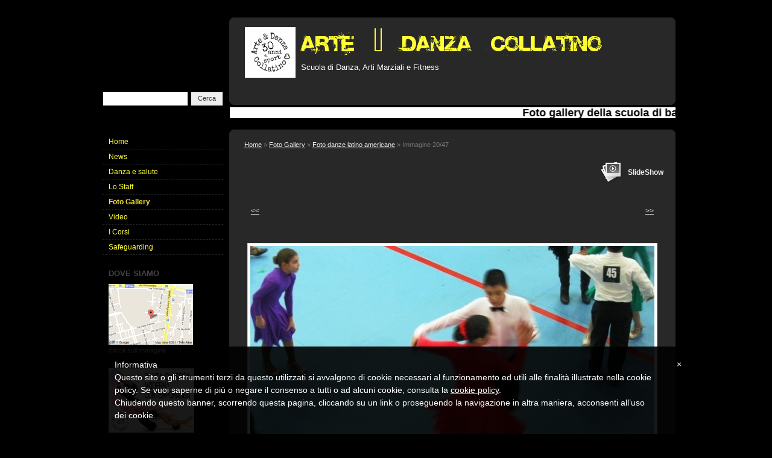

--- FILE ---
content_type: text/html
request_url: http://www.collatino2.com/1/foto_danze_latino_americane_2795705.html
body_size: 6033
content:
<!DOCTYPE html PUBLIC "-//W3C//DTD XHTML 1.0 Transitional//EN" "http://www.w3.org/TR/xhtml1/DTD/xhtml1-transitional.dtd">
<html xmlns="http://www.w3.org/1999/xhtml" lang="it">
<head >
  <title>Immagine 20/47 | Foto danze latino americane</title>

  <meta charset="UTF-8" />
  
  
  <meta name="generator" content="Sitonline - http://www.sitonline.it" />
  <meta name="ROBOTS" content="ALL" />
  
  <meta content="(c)2024 Arte  &amp;  Danza  Collatino  all rights reserved." name="copyright" />
      
  <link rel="icon" href="/favicon.ico" type="image/x-icon" />
<link rel="shortcut icon" href="/favicon.ico" type="image/x-icon" />

  <!--CSS START-->
  <link rel="stylesheet" href="/common/css/photogallery.css" media="all" />
<style type="text/css">	
	a:active, a:focus {		
		outline-color: invert;
		outline-style: none;
		outline-width: 0pt;	
	}	
	.kill {	
		display: none !important;	
	}	
	.small-red-box {	
		width: 49.9%;
		float: left;		
	}
	.red_box_frame {	
		margin-bottom: 20px;		
	}	
	.red_box .text {	
		padding-top: 5px;
		padding-bottom: 7px;		
	}	
	.red_box img, wide_image {	
		margin-top: 7px !important		
	}
	#headergraphic{
		z-index:0;
	}
</style>
<script type="text/javascript" src="/common/js/swfobject.js"></script> <style type='text/css'>#facebook_box {
								display: none;
							}
				.highslide-footer {display: none;}
				.highslide-header {display: none;}
		</style><style type='text/css'>
						.send_friend .highslide-html .highslide-html-content{
							height: 610px!important;
							margin: 0 auto;
							position:relative;
							width: 700px!important;
						}
						.send_friend .highslide-footer {
							display: none;
						}
						.send_friend .highslide-header {
							display: none;
						}
						.send_friend .highslide-body {
							height: 610px!important;
							margin: 0 auto;
							width: 700px!important;
						}
						.send_friend .highslide-body iframe{
							height: 600px!important;
						}
						.send_friend_closebutton {
							background: url("/common/js/highslide_last/graphics/close.png") repeat scroll 0 0 transparent;
							cursor: pointer;
							height: 30px;
							left: 15px;
							position: relative;
							top: -15px;
							width: 30px;
						}
						.send_friend .highslide-body iframe{
							width: 700px!important;
							height: 610px!important;
						}

						</style><script type="text/javascript" src="/common/js/mootools-core.js"></script><script type="text/javascript" src="/common/js/jquery.js"></script><script type="text/javascript">jQuery.noConflict();</script>
					<link rel="stylesheet" type="text/css" href="/common/js/highslide_last/highslide.css" />
					<!--[if lt IE 7]>
					<link rel="stylesheet" type="text/css" href="/common/js/highslide_last/highslide-ie6.css" />
					<![endif]-->
					<link rel="stylesheet" href="/common/css/online_slideshow.css" />
			
					<script type="text/javascript" src="/common/js/highslide_last/highslide-full.packed.js"></script>
					<script type="text/javascript" src="/common/js/online_slideshow.js"></script>
			<script type="text/javascript">
				hs.transitions = ['expand', 'crossfade'];
				hs.align = 'center';
				</script><script type="text/javascript">
						/*<![CDATA[*/
					 	hs.registerOverlay({
							html: '<div class="send_friend_closebutton" onclick="return hs.close(this);"></div>',
							position: 'top right',
							fade: 0, // fading the semi-transparent overlay looks bad in IE
							useOnHtml: true,
							offsetX: 5,
							offsetY: -4
						});
						hs.marginBottom = 5;
						hs.align = "center";
						hs.showCredits = false;
						hs.graphicsDir = '/common_solswv1/js/highslide_last/graphics/';
						hs.dimmingOpacity = 0.75;
						hs.wrapperClassName = 'borderless floating-caption';
						hs.dragHandler = null;
						hs.outlineType = 'rounded-white';
						hs.overflow = "hidden";
						/*]]>*/
					 </script>
<link href="/1/css/style.css" media="screen" rel="stylesheet" type="text/css">

					<link rel="stylesheet" type="text/css" href="/common/js/highslide_last/highslide.css" />
					<!--[if lt IE 7]>
					<link rel="stylesheet" type="text/css" href="/common/js/highslide_last/highslide-ie6.css" />
					<![endif]-->
					<link rel="stylesheet" href="/common/css/online_slideshow.css" />
			
					<script type="text/javascript" src="/common/js/highslide_last/highslide-full.packed.js"></script>
					<script type="text/javascript" src="/common/js/online_slideshow.js"></script>
			
<script type="text/javascript">
	// The gallery example on the front page
	var galleryOptions = {
		slideshowGroup: 'gallery',
		transitions: ['expand', 'crossfade'],
		autoplay: true
	}

	// Add the controlbar
	if (hs.addSlideshow)
		hs.addSlideshow({
			slideshowGroup: 'gallery',
			interval: 5000,
			repeat: true,
			useControls: true,

			overlayOptions: {
				opacity: 1,
				fade: 0,
				position: 'bottom center',
				hideOnMouseOut: true,
				offsetY: 44
			},
			thumbstrip: {
				position: 'bottom center',
				mode: 'horizontal',
				relativeTo: 'viewport',
				marginBottom: 0
			}
		});
</script>

  <!--CSS END-->

  <style type="text/css">
    #main_menu li.foto_gallery  a {font-weight: bold;}
    #sub_menu li.foto_gallery  a {font-weight: bold;}
  </style>

<link href="/common/css/style_print.css" media="print" rel="stylesheet" type="text/css" />
<link rel="stylesheet" href="/common/css/cookie_law.css" media="all" />
<script type="text/javascript">// <![CDATA[
	var _iub = _iub || [];
	_iub.csConfiguration = {
		siteId: 391735,
		cookiePolicyId: 962815,
		lang: 'it',
        banner: {
            applyStyles: false,
            slideDown: false
        }
	};
	(function (w, d) {
	var loader = function () { var s = d.createElement("script"), tag = d.getElementsByTagName("script")[0]; s.src = "//cdn.iubenda.com/cookie_solution/iubenda_cs.js"; tag.parentNode.insertBefore(s, tag); };
	if (w.addEventListener) { w.addEventListener("load", loader, false); } else if (w.attachEvent) { w.attachEvent("onload", loader); } else { w.onload = loader; }
	})(window, document);
// ]]></script>
		</head>
<body id="photogallery_page" class="foto_gallery no_header">

<!--CONTAINER START: it contains all the contents of the page-->
  <div id="container">
    <div class="container-deco01">
      <div class="container-deco02">
        <div class="container-deco03">
<!--HEADER START: it contains the header content of the page, header image, title, description, logo, search, language flags, mp3 player, etc...-->
                <div id="header_search">
                    <!--SEARCH START-->
                    <div id="search">
                        <form action="/search" method="post" name="search">
	<input type="hidden" name="id_lingua" value="1" />
	<input type="hidden" name="search" value="1" />
	<input type="hidden" name="op" value="1" />
	<input type="text" id="searchstyle" name="search_value" value="" />
	<input class="submitstyle" type="submit" value="Cerca" />
</form>
                    </div>
                    <!--SEARCH END-->
                </div>
                       
          <div id="header">
            <div class="header-deco01">
                <div class="header-deco02">
                <div class="header-deco03">

                  <div id="headergraphic">
                    
                    
                  </div>

                  <div id="headerobjects">

                <!--LOGO and TITLE START-->
                <div class="logo_title_container">
                  <div class="logo_title_container-deco01">

                    <!--LOGO START-->
                    <div id="logo" class="">
                      <!-- LOGO -->
<a href="/" 
			style="text-decoration: none;
			display: block;
			background: transparent url('/1/images/12084_0_6012017_416948.jpg') no-repeat !important;
			background: none;
			filter: progid:DXImageTransform.Microsoft.AlphaImageLoader(enabled=true, sizingMethod='image', src='/1/images/12084_0_6012017_416948.jpg');
			width: 84px;
			height: 84px;"
			 title="Arte  &amp;  Danza  Collatino"></a>
<!-- FINE LOGO -->              
                    </div>
                    <!--LOGO END-->

                    <!--TITLE-SLOGAN START-->
                    <div id="header-title">
                      <div style="margin: 2px 0 0 3px; width: 560px; float: left; height: 50px; position: relative;">
	<a style="display: block; position: absolute; height: 50px; width: 100%; z-index: 30;" target="_top" href="/" title="Arte  &amp;  Danza  Collatino"><span class="kill">Arte  &amp;  Danza  Collatino</span></a>
	<h1 style="padding:15px 0 0 5px; position: absolute; height: 50px; width: 100%; z-index: 20;" class=" kill">Arte  &amp;  Danza  Collatino</h1>
	<span style="display: block; position: absolute; height: 50px; width: 100%; z-index: 10; overflow: hidden; background: transparent url(/images/graphic_title_1.png) no-repeat !important;background: none;filter: progid:DXImageTransform.Microsoft.AlphaImageLoader(enabled=true, sizingMethod='image', src='/images/graphic_title_1.png');"></span>
</div>
<div style="clear: both;"></div>
                      <h2>Scuola di Danza, Arti Marziali e Fitness</h2>
                    </div>
                    <!--TITLE-SLOGAN END-->

                    <div class="clear"></div>
                  </div>
                </div>
                    

<!--LOGO and TITLE END-->
                                
                    <div class="clear"></div>                  
                                

          </div>
                  </div>
              </div>
            </div>
          </div>
<!--HEADER END -->

                      

<!--CONTENT BOX START: it contains the main content of the page -->

<div align="right"><FONT 
color="#000000" size="+1"><MARQUEE bgcolor="#FFFFFF" 
  direction="left" scrollamount="5" width="77%"><STRONG>Foto gallery della scuola di ballo Arte & Danza Collatino2<src="http://www.faccine.eu/smiles/1145716639-Saltellanti (32).gif"/></MARQUEE></FONT></DIV>
<div id="content_box">
    <div class="content_box-deco01">
      <div class="content_box-deco02">
        <div class="content_box-deco03">     

<!--CENTER START: it contains the main content of the page -->
          <div id="center">
            <div class="center-deco01">
                <div class="center-deco02">
                <div class="center-deco03">

                  <!--BOX_UNIVERSAL START-->
                  <script>
window['solPageSettings'] = {
	id : '7', // photogallery e iframe
	hs_href: '',
	hs_width: '',
	hs_height: '',
	hs_aligh: ''
}
</script>
<div id="photogallery">
	<div id="path"><a href="/">Home</a> &raquo; <a href="foto_gallery_2276302.html">Foto Gallery</a> &raquo; <a href="foto_danze_latino_americane_foto_gallery_97175.html">Foto danze latino americane</a> &raquo; Immagine 20/47</div>
	<div style="float: left;"><h1 class="pagename"></h1></div>
	<div style="clear: both;"></div>

	
				<div><a class="highslide kill" href="images/900900_0_2891788_416948.jpg" onclick="return hs.expand(this, galleryOptions)"><img alt="" src="images/190190_0_2891788_416948.jpg" /></a><a class="highslide kill" href="images/900900_0_2891758_416948.jpg" onclick="return hs.expand(this, galleryOptions)"><img alt="" src="images/190190_0_2891758_416948.jpg" /></a><a class="highslide kill" href="images/900900_0_2891625_416948.jpg" onclick="return hs.expand(this, galleryOptions)"><img alt="" src="images/190190_0_2891625_416948.jpg" /></a><a class="highslide kill" href="images/900900_0_2835463_416948.jpg" onclick="return hs.expand(this, galleryOptions)"><img alt="" src="images/190190_0_2835463_416948.jpg" /></a><a class="highslide kill" href="images/900900_0_2835464_416948.jpg" onclick="return hs.expand(this, galleryOptions)"><img alt="" src="images/190190_0_2835464_416948.jpg" /></a><a class="highslide kill" href="images/900900_0_2835465_416948.jpg" onclick="return hs.expand(this, galleryOptions)"><img alt="" src="images/190190_0_2835465_416948.jpg" /></a><a class="highslide kill" href="images/900900_0_2797344_416948.jpg" onclick="return hs.expand(this, galleryOptions)"><img alt="" src="images/190190_0_2797344_416948.jpg" /></a><a class="highslide kill" href="images/900900_0_2797310_416948.jpg" onclick="return hs.expand(this, galleryOptions)"><img alt="" src="images/190190_0_2797310_416948.jpg" /></a><a class="highslide kill" href="images/900900_0_2797311_416948.jpg" onclick="return hs.expand(this, galleryOptions)"><img alt="" src="images/190190_0_2797311_416948.jpg" /></a><a class="highslide kill" href="images/900900_0_2797321_416948.jpg" onclick="return hs.expand(this, galleryOptions)"><img alt="" src="images/190190_0_2797321_416948.jpg" /></a><a class="highslide kill" href="images/900900_0_2797323_416948.jpg" onclick="return hs.expand(this, galleryOptions)"><img alt="" src="images/190190_0_2797323_416948.jpg" /></a><a class="highslide kill" href="images/900900_0_2797324_416948.jpg" onclick="return hs.expand(this, galleryOptions)"><img alt="" src="images/190190_0_2797324_416948.jpg" /></a><a class="highslide kill" href="images/900900_0_2797325_416948.jpg" onclick="return hs.expand(this, galleryOptions)"><img alt="" src="images/190190_0_2797325_416948.jpg" /></a><a class="highslide kill" href="images/900900_0_2797326_416948.jpg" onclick="return hs.expand(this, galleryOptions)"><img alt="" src="images/190190_0_2797326_416948.jpg" /></a><a class="highslide kill" href="images/900900_0_2797327_416948.jpg" onclick="return hs.expand(this, galleryOptions)"><img alt="" src="images/190190_0_2797327_416948.jpg" /></a><a class="highslide kill" href="images/900900_0_2797328_416948.jpg" onclick="return hs.expand(this, galleryOptions)"><img alt="" src="images/190190_0_2797328_416948.jpg" /></a><a class="highslide kill" href="images/900900_0_2797329_416948.jpg" onclick="return hs.expand(this, galleryOptions)"><img alt="" src="images/190190_0_2797329_416948.jpg" /></a><a class="highslide kill" href="images/900900_0_2797330_416948.jpg" onclick="return hs.expand(this, galleryOptions)"><img alt="" src="images/190190_0_2797330_416948.jpg" /></a><a class="highslide kill" href="images/900900_0_2795704_416948.jpg" onclick="return hs.expand(this, galleryOptions)"><img alt="" src="images/190190_0_2795704_416948.jpg" /></a><a name="slideshow" style="float: right; margin: 3px 0 0 10px;" class="highslide button-slideshow" href="images/900900_0_2795705_416948.jpg" onclick="return hs.expand(this, galleryOptions)"><img alt="" src="images/190190_0_2795705_416948.jpg" /><i></i><span style="display: none;">SlideShow</span></a><a class="highslide kill" href="images/900900_0_2795706_416948.jpg" onclick="return hs.expand(this, galleryOptions)"><img alt="" src="images/190190_0_2795706_416948.jpg" /></a><a class="highslide kill" href="images/900900_0_2795707_416948.jpg" onclick="return hs.expand(this, galleryOptions)"><img alt="" src="images/190190_0_2795707_416948.jpg" /></a><a class="highslide kill" href="images/900900_0_2795708_416948.jpg" onclick="return hs.expand(this, galleryOptions)"><img alt="" src="images/190190_0_2795708_416948.jpg" /></a><a class="highslide kill" href="images/900900_0_2795709_416948.jpg" onclick="return hs.expand(this, galleryOptions)"><img alt="" src="images/190190_0_2795709_416948.jpg" /></a><a class="highslide kill" href="images/900900_0_2795710_416948.jpg" onclick="return hs.expand(this, galleryOptions)"><img alt="" src="images/190190_0_2795710_416948.jpg" /></a><a class="highslide kill" href="images/900900_0_2795711_416948.jpg" onclick="return hs.expand(this, galleryOptions)"><img alt="" src="images/190190_0_2795711_416948.jpg" /></a><a class="highslide kill" href="images/900900_0_2795713_416948.jpg" onclick="return hs.expand(this, galleryOptions)"><img alt="" src="images/190190_0_2795713_416948.jpg" /></a><a class="highslide kill" href="images/900900_0_2675130_416948.jpg" onclick="return hs.expand(this, galleryOptions)"><img alt="" src="images/190190_0_2675130_416948.jpg" /></a><a class="highslide kill" href="images/900900_0_2675132_416948.jpg" onclick="return hs.expand(this, galleryOptions)"><img alt="" src="images/190190_0_2675132_416948.jpg" /></a><a class="highslide kill" href="images/900900_0_2675135_416948.jpg" onclick="return hs.expand(this, galleryOptions)"><img alt="" src="images/190190_0_2675135_416948.jpg" /></a><a class="highslide kill" href="images/900900_0_2675136_416948.jpg" onclick="return hs.expand(this, galleryOptions)"><img alt="" src="images/190190_0_2675136_416948.jpg" /></a><a class="highslide kill" href="images/900900_0_2675138_416948.jpg" onclick="return hs.expand(this, galleryOptions)"><img alt="" src="images/190190_0_2675138_416948.jpg" /></a><a class="highslide kill" href="images/900900_0_2675139_416948.jpg" onclick="return hs.expand(this, galleryOptions)"><img alt="" src="images/190190_0_2675139_416948.jpg" /></a><a class="highslide kill" href="images/900900_0_2675140_416948.jpg" onclick="return hs.expand(this, galleryOptions)"><img alt="" src="images/190190_0_2675140_416948.jpg" /></a><a class="highslide kill" href="images/900900_0_2675142_416948.jpg" onclick="return hs.expand(this, galleryOptions)"><img alt="" src="images/190190_0_2675142_416948.jpg" /></a><a class="highslide kill" href="images/900900_0_2675143_416948.jpg" onclick="return hs.expand(this, galleryOptions)"><img alt="" src="images/190190_0_2675143_416948.jpg" /></a><a class="highslide kill" href="images/900900_0_2675144_416948.jpg" onclick="return hs.expand(this, galleryOptions)"><img alt="" src="images/190190_0_2675144_416948.jpg" /></a><a class="highslide kill" href="images/900900_0_2675145_416948.jpg" onclick="return hs.expand(this, galleryOptions)"><img alt="" src="images/190190_0_2675145_416948.jpg" /></a><a class="highslide kill" href="images/900900_0_2675146_416948.jpg" onclick="return hs.expand(this, galleryOptions)"><img alt="" src="images/190190_0_2675146_416948.jpg" /></a><a class="highslide kill" href="images/900900_0_2675147_416948.jpg" onclick="return hs.expand(this, galleryOptions)"><img alt="" src="images/190190_0_2675147_416948.jpg" /></a><a class="highslide kill" href="images/900900_0_2675148_416948.jpg" onclick="return hs.expand(this, galleryOptions)"><img alt="" src="images/190190_0_2675148_416948.jpg" /></a><a class="highslide kill" href="images/900900_0_2675149_416948.jpg" onclick="return hs.expand(this, galleryOptions)"><img alt="" src="images/190190_0_2675149_416948.jpg" /></a><a class="highslide kill" href="images/900900_0_2714958_416948.jpg" onclick="return hs.expand(this, galleryOptions)"><img alt="" src="images/190190_0_2714958_416948.jpg" /></a><a class="highslide kill" href="images/900900_0_2714956_416948.jpg" onclick="return hs.expand(this, galleryOptions)"><img alt="" src="images/190190_0_2714956_416948.jpg" /></a><a class="highslide kill" href="images/900900_0_2675151_416948.jpg" onclick="return hs.expand(this, galleryOptions)"><img alt="" src="images/190190_0_2675151_416948.jpg" /></a><a class="highslide kill" href="images/900900_0_2714966_416948.jpg" onclick="return hs.expand(this, galleryOptions)"><img alt="" src="images/190190_0_2714966_416948.jpg" /></a><a class="highslide kill" href="images/900900_0_2714957_416948.jpg" onclick="return hs.expand(this, galleryOptions)"><img alt="" src="images/190190_0_2714957_416948.jpg" /></a><div style="clear: both;"></div>
				</div>
			
	
	<div id="dinamic_red_box_container">
		<div  id="dinamic_red_box_container-deco01">
			
			<div class="red_box"><ul id="navigation" style="width: 670px; margin-left:auto!important; margin-right:auto!important; padding-left:0!important; padding-right:0!important;">
				<li class="left"><a href="foto_danze_latino_americane_2795704.html#slideshow" class="show_prev prev_page_int"><span class="nav_arrow">&lt;&lt;</span></a></li>
				<li class="right"><a href="foto_danze_latino_americane_2795706.html#slideshow" class="show_next next_page_int"><span class="nav_arrow">&gt;&gt;</span></a></li>
			</ul>
			<br style="clear: both;" /><div id="singol-img" style="text-align: center !important;"><span><b>20/47</b></span><img alt="" style="margin-left:auto!important; margin-right:auto!important;" src="images/670_0_2795705_416948.jpg" /></div><div class="text"></div><div id="nav_photogallery-bottom" style="width: 670px;"><a href="foto_danze_latino_americane_2795704.html#slideshow" style="float: left; padding:0;" class="show_prev"><span class="wide_image"></span><b class="wide_image"></b><img style="margin:0!important" alt="" src="images/c64_0_2795704_416948.jpg" /></a><a href="foto_danze_latino_americane_2795706.html#slideshow" style="float: right; padding:0; margin:0px;" class="show_next"><span class="wide_image"></span><b class="wide_image"></b><img alt="" style="margin:0!important" src="images/c64_0_2795706_416948.jpg" /></a><br style="clear: both;" /></div></div>
			
			
		</div>
	</div>
	<div style="clear: both;"></div>
	
</div>

                  <!--BOX_UNIVERSAL END-->
            
                  


</div>
</div>
            </div>
          </div>
<!--CENTER END -->

           <!--LEFT START: it contains the contents of the left sidebar -->
          <div id="left">
             <div class="left-deco01">
                <div class="left-deco02">
                  <div class="left-deco03">

                    <!--MP3_PLAYER START-->
                    
                    <!--MP3_PLAYER END-->

                    <!--MAIN_MENU START-->
                   <div id="main_menu">
                     <!-- Navigazione principale -->
<ul>
<li class="home"><a href="/" title="Arte  &amp;  Danza  Collatino">Home</a></li>

<li class="news"><a href="/1/news_2276748.html" title="News - Arte  &amp;  Danza  Collatino">News</a></li>

<li class="danza_e_salute"><a href="/1/danza_e_salute_2328047.html" title="Danza e salute - Arte  &amp;  Danza  Collatino">Danza e salute</a></li>

<li class="lo_staff"><a href="/1/lo_staff_2279019.html" title="Lo Staff - Arte  &amp;  Danza  Collatino">Lo Staff</a></li>

<li class="foto_gallery selected"><a href="/1/foto_gallery_2276302.html" title="Foto Gallery - Arte  &amp;  Danza  Collatino">Foto Gallery</a></li>

<li class="video"><a href="/1/video_2291206.html" title="Video - Arte  &amp;  Danza  Collatino">Video</a></li>

<li class="i_corsi"><a href="/1/i_corsi_2279367.html" title="I Corsi - Arte  &amp;  Danza  Collatino">I Corsi</a></li>

<li class="safeguarding"><a href="/1/safeguarding_4520213.html" title="Safeguarding - Arte  &amp;  Danza  Collatino">Safeguarding</a></li>

</ul>
<!-- Fine navigazione principale -->
                  </div>
                  <div id="sub_menu" >
                    <span id="sub_menu_father"></span>
                    <span id="sub_menu1"></span>
                    <span id="sub_menu2"></span>
                  </div>
                  <!--MAIN_MENU END-->
                                                                        

                  <div class="blue_box_external_bg">
                                               <div class="blue_box_external_bg-deco01">
                      <div class="blue_box_external_bg-deco02">
                        <div class="blue_box_external_bg-deco03">
                                                                                                
                        <script>
/*
window['solPageSettings'] = {
	id: '5', //blue_box_container
	hs_href:"",
	hs_width: '',
	hs_height: '',
	hs_aligh: ''
}
 */
</script>
<div class="blue_box_container">
	<div class="blue_box_container-deco01">
		<div class="blue_box_container-deco02">
			<div class="blue_box_container-deco03">
				
							<div class="blue_box_wrapper">
								
								



<div class="blue_box">
<h4><span>DOVE SIAMO</span></h4>

<a href="http://maps.google.it/maps/place?cid=1493486494133393297&amp;q=Via+Pietro+Romualdo+Pirotta+19,+Roma&amp;hl=it&amp;cd=1&amp;cad=src:pplink&amp;ei=WruxTqyKNIO3_Qav9rT0Aw" target="_blank" class="bluebox_img"><img src="/1/images/140_0_2724986_416948.png" style="border: 0; background: none !important;" alt="DOVE SIAMO - Arte  &amp;  Danza  Collatino"/></a>
<p>clicca sull&#039;immagine</p>

</div>




								
								



<div class="blue_box">


<img src="/1/images/140_0_5568286_416948.jpg" alt="Arte  &amp;  Danza  Collatino"/>
<p></p>

</div>




								
							</div>
							
				
			</div>
		</div>
	</div>
</div>

                        <script>
/*
window['solPageSettings'] = {
	id: '5', //blue_box_container
	hs_href:"",
	hs_width: '',
	hs_height: '',
	hs_aligh: ''
}
 */
</script>
<div class="blue_box_container">
	<div class="blue_box_container-deco01">
		<div class="blue_box_container-deco02">
			<div class="blue_box_container-deco03">
				
							<div class="blue_box_wrapper">
								
								



<div class="blue_box">


<a href="https://m.facebook.com/profile.php?id=196954236995142&amp;ref=bookmarks Inviato dal mio dispositivo Samsung" target="_blank" class="bluebox_img"><img src="/1/images/140_0_2642120_416948.jpg" style="border: 0; background: none !important;" alt="Arte  &amp;  Danza  Collatino"/></a>
<p></p>

</div>




								
								



<div class="blue_box">


<img src="/1/images/140_0_5568236_416948.jpg" style="border: 0; background: none !important;" alt="Arte  &amp;  Danza  Collatino"/>
<p></p>

</div>




								
								



<div class="blue_box">


<img src="/1/images/140_0_4941209_416948.jpg" alt="Arte  &amp;  Danza  Collatino"/>
<p></p>

</div>




								
								



<div class="blue_box">


<img src="/1/images/140_0_5610665_416948.jpg" style="border: 0; background: none !important;" alt="Arte  &amp;  Danza  Collatino"/>
<p></p>

</div>




								
								



<div class="blue_box">


</div>




								
							</div>
							
				
			</div>
		</div>
	</div>
</div>
<div id="social_container"><script type="text/javascript">document.write("<div id=\"facebook_box\" class=\"social-align\" style=\"margin:0px auto; padding:0 0 20px; width:184px;\"><iframe src=\"https://www.facebook.com/plugins/likebox.php?href=http%3A%2F%2Fwww.facebook.com%2FArteDanzaCollatino2%2F&amp;width=184&amp;connections=6&amp;stream=true&amp;header=true&amp;height=587\" scrolling=\"no\" frameborder=\"0\" style=\"border:none; overflow:hidden; width:184px; height:587px; background-color:#ffffff;\"></iframe></div>");</script></div>
                        </div>
                      </div>
                    </div>
                  </div>

                </div>
              </div>
            </div>
          </div>
<!--LEFT END -->


          <div class="clear"></div>
        </div>
      </div>
    </div>
  </div>

<!--CONTENT BOX END -->
<FONT color="#000000" size="+1"><div align="right"><MARQUEE bgcolor="#FFFFFF" 
direction="left" scrollamount="3" width="77%"><STRONG>Via Pietro Romualdo Pirotta 19 - 00171 Roma<src="http://www.faccine.eu/smiles/1145545264-Icone (148).gif"/> 06/2574510<src="http://www.faccine.eu/smiles/1145546550-Icone (13).gif"/> - 349/6351600  email: info@collatino2.com</STRONG></MARQUEE></FONT>

  

<!--FOOTER START: it contains the footer contents of the page, as credits, copyright, viral, etc... -->
          <div id="footer">
            <div class="footer-deco01">
                  <div class="footer-deco02">            
                <div class="footer-deco03">
                  <!--COPYRIGHT END-->
                  <span class="copyright">
                    &copy; Copyright&nbsp;2024 Arte  &amp;  Danza  Collatino. All rights reserved. | 
                  </span>
                  <!--COPYRIGHT START-->
                </div>
              </div>

            </div>
              </div>
<!--FOOTER END -->
          <div class="clear"></div>
        </div>
      </div>
    </div>
  </div>
<!--CONTAINER END -->

<!--EXTRA DIV START: 6 additional divs to help you improve the website's design -->
  <div id="Extra01"><div class="extra"><span></span></div></div>      
  <div id="Extra02"><div class="extra"><span></span></div></div>
  <div id="Extra03"><div class="extra"><span></span></div></div>
  <div id="Extra04"><div class="extra"><span></span></div></div>
  <div id="Extra05"><div class="extra"><span></span></div></div>
  <div id="Extra06"><div class="extra"><span></span></div></div>
<!--EXTRA DIV END -->



<script type="text/javascript" src="http://webplayer.yahooapis.com/player-beta.js"></script><!-- --><script src='//www.sitonline.it/common/js/cart.js?v=2'></script><script src='/dispatcher?op=3'></script></script></body>
</html>



--- FILE ---
content_type: text/css
request_url: http://www.collatino2.com/1/css/style.css
body_size: 3857
content:

/************************************
* Naturama_1024 03
*************************************/
/*DO NOT REMOVE this import call*/ @import url(/common/css/1024_1.css);
body {
margin:0;
padding:0;
color:#cccccc;
background:#000000;
font: 12px/1.5em verdana,arial,sans-serif;
}
a:active, a:focus {outline-color:invert; outline-style:none; outline-width:0;} /*no link dotted*/
a {color:#EEEEEE; text-decoration:underline;}
a:hover {color:#ffff33;}

/* TEXT FORMAT
====================================================*/
p, h1, h2, h3, h4, h5, form {margin:0; line-height:19px;}
ul, li {margin:0; padding:0;}
img {border:0;}
h1 {font-size:24px}
h2 {font-size:13px; font-weight:normal;}
h3 {font-size:17px; padding-bottom:10px; line-height:17px;}
h4 {font-size:12px; padding:0 0 4px 0;}
h5 {font-size:12px; font-weight:normal;}

/* GENERAL
====================================================*/
.kill {display:none;}
.clear {clear:both;}
#path {font-size:11px; padding:20px 25px 5px 25px; color: #777777;}
#path a {color:#eeeeee;}
#path a:hover {color: #ffff33; text-decoration: underline;}
h1.pagename,
h3.pagename {
padding:5px 5px 5px 25px;
font-size:16px;
color:#ffff33;
font-weight:bold;
text-transform: none;
line-height:17px;
}

/* LAYOUT STRUCTURE
====================================================*/
#container,
#header,
#center,
#left,
#footer {padding:0; margin:0;}
#container {
width:100%;
height:100%;
text-align:left;
}
#header {
margin:0;
padding:0;
position:relative;
width:960px;
}
#center {
float:right;
width:740px;
background:transparent url("/tmpl_images/topheader3.gif") no-repeat 0 top;
}
html>body #center { /*Opera, Firefox e Safari*/
overflow:visible;
}
#center { /*IE6*/
overflow:hidden;
}
*:first-child+html #center { /*IE7*/
overflow:visible;
}
#left {
float:left;
position:relative;
width:220px;
padding: 12px 0 20px 0;
}
#footer {
width:740px;
float:right;
color:#000000;
background:transparent url("/tmpl_images/bottomheader3.gif") no-repeat 0 0;
}

/* HEADER OBJECTS
====================================================*/
#headerobjects {
width:960px;
position:absolute;
top:0;
right:0;
padding-top: 151px;
height:px;
}
#header_search {
display:block;
position:relative;
z-index:999;
}
#search {
position:absolute;
margin-top:122px;
left:10px;
width:200px;
height:30px;
z-index: 100;
top:px;
}
#search form {position:relative;}
#search input {
color:#333333;
left:146px;
text-transform: capitalize;
top:5px;
width:54px;
position:absolute;
height:24px;
border:1px solid #222222;
background: #eeeeee;
padding:0 0 2px 0;
font-size:11px;
}
#searchstyle { /* search field */
color:#333333!important;
float:left!important;
left:0px!important;
top:2px;
width:130px!important;
padding:3px 5px 0 5px!important;
height:19px!important;
background:#ffffff!important;
border: 1px solid #222222!important;
}
.logo_title_container {
position:absolute;
top:20px;
left:246px;
z-index:20;
width: 760px;
}
#logo {float:left; padding:0 8px 0px 0; position:relative; z-index:10;}
#header-title {float:left; position:relative;left: -7px;}
#header-title h1, #header-title a {
width:500px!important;
text-decoration:none;
color:#000000;
font-size: 31px;
}
#header-title a {height:60px; width:560px; display:block; text-decoration:none;}
.graphic_title {margin:0; height:60px;}
.graphic_title span {margin:20px 0 0 8px; position:absolute;}
#header-title h2 {
color:#ffffff;
padding:5px 0 0 8px;
width: 500px;
font-size: 13px;
}
.header-deco01,
.header-deco02,
.header-deco03 {float:left; display:block; width:960px; z-index: 10;}
.header-deco01 {background:transparent url("/tmpl_images/contentbox03.gif") repeat-y right 0;}
.header-deco02 {background:transparent url("/tmpl_images/topheader3.gif") no-repeat right top;}
.header-deco03 {
background:transparent url("/tmpl_images/bottomheader3.gif") no-repeat right bottom;
padding-bottom: 13px;
}
/* GRAPHIC HEADER  + FLASH
====================================================*/
#headergraphic {
position:relative;
border-bottom:1px solid #000000;
border-top:1px solid #000000;
float:right;
margin:138px 0 0 0;
height:0;
overflow:hidden;

}
.headerflash object {position:absolute;}
.headerflash {position:absolute; z-index:3; margin:0;}
.headerflash-deco01,
.headerflash-deco02,
.headerflash-deco03,
.headerflash-deco04 {position:absolute; z-index:10; display:block;}

/* MAIN NAVIGATION
====================================================*/
#main_menu {
padding:0 0 12px 0;
margin: 0 0 7px 0;
width: 220px;
}
html>body #main_menu ul {/*Opera, Firefox e Safari*/
margin:0;
}
#main_menu ul {
padding: 0 10px;
width: 200px;
}
#main_menu li {
width:200px;
line-height:normal;
list-style-type:none;
overflow:hidden;
border-bottom:1px dashed #222222;
}
html>body #main_menu li {/*Opera, Firefox e Safari*/
margin:0;
}
#main_menu li a {
text-decoration:none;
color:#FFFF33;
padding:5px 5px 5px 10px;
}
#main_menu li a:hover {
color: #000000;
background:#FFFF33 url("/tmpl_images/arrow3.gif") no-repeat 3px center;
}
#main_menu li.selected a,
#main_menu li.selected a:hover {
color:#EFE140;
}
#main_menu li a,
#main_menu li a:hover,
#main_menu li.selected a {
display:block;
font-size:12px;
text-align:left;
}
.mp3_container {
position: absolute;
bottom:0px;
z-index: 11;
left: 15px;
display:block;
}
/* SUBLEVELS NAVIGATION
====================================================*/
#left #box_news_hp h4 {
font-size: 12px;
line-height: 12px;
padding:13px 0 6px 0;
color:#444444;
display:block;
font-weight: bold;
}
#sub_menu_father {
padding:0px 0 0 20px;
display: block;
margin: 10px 0 0 0;
color:#aaaaaa;
font-weight: bold;
line-height: 18px;
font-size: 14px;
}
#sub_menu ul {
margin: 10px 10px 20px 10px;
width: 200px;
}
#sub_menu li {
list-style-type:none;
border-bottom: 1px solid #111111;
width: 200px;
}
#sub_menu li a{
color: #eeeeee;
text-decoration: none;
padding:5px 5px 5px 10px;
width: 200px;
display: block;
}
#sub_menu li a:hover{
color: #333333;
background:#FFFF33 url("/tmpl_images/arrow3.gif") no-repeat 3px center;
text-decoration: none;
}
.blue_box a {
  color: #DDDDDD;
}
.blue_box a:hover {
  color: #eeeeee;
}
.blue_box a, #left #box_news_hp a,
.blue_box a:hover, #left #box_news_hp a:hover {font-size: 11px;}
#left #box_news_hp a{
color:#EEEEEE;
font-weight: bold;
}
#left #box_news_hp a:hover{
color:#ffff33;
}
/* CENTRAL CONTENTS (RED BOXES)
====================================================*/
#red_box_container,
#dinamic_red_box_container {margin:0 10px 5px 10px;}
.red_box_frame {float:left; margin:10px 0 0 0; position:relative; width:720px;}
.red_box h3 a {color:#779977;text-decoration:underline;}
.red_box h3 a:hover {text-decoration:none;color:#779977;}
* html .red_box_frame {display:inline;}
.red_box {margin:15px 0; color: #777777;}
.red_box .abstract,
.red_box .text,
.red_box .date_comments,
.box-attach {padding:0 15px 8px 15px; line-height:1.4em;}
.red_box h3 {
font-weight: bold;
padding:0 15px 21px 15px;
color:#779977;
font-size: 18px;
}
.red_box img,
.wide_image {
margin: 15px!important;
padding:4px;
border:1px solid #CCCCCC;
background: #ffffff;
}
.small-red-box {width:355px; margin-right: 5px;} /* width 2 columns*/
.red_box ul {list-style-type:disc; margin: 15px 40px;}
.red_box li {padding:3px 0 0; list-style-position:inside;}
#content .red_box .abstract {font-style:italic;}
#center #box_news_hp {margin:30px 25px; line-height:145%;}
#center #box_news_hp h4 {font-size:12px; line-height:1em; color:#666666; font-weight:bold; padding: 0 0 12px 0;}
#center #box_news_hp a {font-size:11px; color: #eeeeee;}
#center #box_news_hp a:hover {color: #ffff33;}
#center #box_news_hp .news_item {margin-bottom:10px;}
#center #box_news_hp p {font-size:10px; color: #dddddd;}
#home_page .red_box .abstract,
#static_page .red_box .abstract {padding:0; margin:0;}
.container-deco01,
.container-deco02 {padding:0; width:960px;display:block; margin: 0 auto;}
.container-deco03 {padding:0; width:960px; margin:25px auto 0; display:block;}
#content_box,
.content_box-deco01,
.content_box-deco02,
.content_box-deco03  {width:960px; float:left; z-index: 10;}
.content_box-deco01 {
background:transparent url("/tmpl_images/contentbox03.gif") repeat-y right 0;
margin-top: 15px;
}

/* SIDEBAR CONTENTS (BLUE BOXES)
====================================================*/
.blue_box_wrapper {margin:9px 20px 0 20px; font-size:12px; line-height:1.4em;}
.blue_box {margin:0 0 20px 0;}
.blue_box h4 {
padding:0 0 8px 0;
color:#444444;
font-size: 13px;
}
.blue_box img {
border:1px solid #CCCCCC;
}
.blue_box p {padding:0 6px 0 0; margin-bottom:10px; color:#DDDDDD;font-size: 11px;}
#left .box_news_hp {padding:0 0 15px 0;}
#left #box_news_hp {margin:9px 13px 0 20px;}
#left #box_news_hp p {font-size:10px; color:#dddddd;}
#left .box_news_hp {padding-bottom:10px;}
.bluebox_add_btn {height:44px;}

/* VIRAL
====================================================*/
#print, #lang_menu {font-size:11px;}
#print {position:relative; top:0; right:25px; margin-top:-23px;}
#print a { color: #eeeeee;}
#print a:hover {color:#ffff33; text-decoration: underline;}
.date_and_comments {clear:both; text-align:right; padding:10px 10px 0 0; font-size:12px;} /* non levare il clear */
.date_and_comments a {border:none;}
.date_and_comments a:hover {text-decoration: underline; border:none;}
#viral {position:absolute; top:10px; left:0; width:740px; color:#FFFFFF;}
#viral ul li {display:inline;}
#viral li {padding:2px 4px 2px 6px; border-right:1px solid #ffffff; font-size: 11px;}
#viral li a {text-decoration:none; color:#FFFFFF; font-size: 11px;}
#viral li a:hover {text-decoration:underline; color:#FFFFFF;}
#viral li.last {border-right:0;}

/* MULTILANGUAGE
====================================================*/
#lang_menu {
position:absolute;
right:7px;
bottom:-53px;
}
#lang_menu ul {list-style-type:none;}
#lang_menu li {float:left;}
#lang_menu li a {display:inline; padding:3px; float:left;}
#lang_menu li a img {padding:1px!important; border-color: #ffffff!important;}
html>body .clear_ff {clear:both;} /*FF*/
.clear_ff {clear:none;} /*IE6*/
*:first-child+html .clear_ff {clear:none;} /*IE7*/

/* FOOTER
====================================================*/
#footer .copyright {display:block; position:absolute; top:70px; left:0; width:740px; font-size: 11px;}
#footer .copyright,
#footer .copyright a {color: #333333;}
#footer .copyright a {color: #333333;text-decoration: underline;font-size: 11px;}
#footer .copyright a:hover {color: #333333;text-decoration: none;}
.footer-deco01,
.footer-deco02,
.footer-deco03 {display:block; text-align:center; width:740px; float:right; position:relative; height:100px;}
/* PAGE: SEARCH RESULT
====================================================*/
div.search_result {padding:10px 0; line-height:1.4em;}
div.search_result h5 {font-size:18px; padding:0 0 4px;}
div.search_result p {font-size:12px;}
.gotolink {text-align:right; font-size:10px;}
.red_box_frame #dinamic_red_box_container td {padding:10px 6px 8px 5px;}

/* PAGE: CONTACTS
====================================================*/
textarea, input {color:#333333; font-size:12px;}
textarea,
.contact_form {width:220px;}
/*----------------------- FORM PAGINA CONTATTI -------------------*/
#box_contact {
margin-left: 27px;
margin-bottom: 20px;
line-height: 170%;
width:617px;
}
#contact_box {
width:644px;
margin-left:27px!important;
}
/*----------------------- FORM PAGINA CONTATTI -------------------*/
.form_int {
width:650px;
margin-bottom:20px;
padding:5px 25px 0 25px;
}
.form_int form {}
.form_int legend {padding:5px; margin-left:5px; color:#FFFF33!important; font-size:14px; font-weight:bold;}
.form_int fieldset {border:1px solid #FFFF33; padding:0 0 10px 0;}
.form_int table {width:93%;}
.form_int label {display:block; text-align:right; width:131px; padding-right:5px; float:right; color: #FFFF33;}
.submit_send {font-size:16px;}

/* PAGE: ADVANCED
====================================================*/
#nav_dinamic {font-size: 12px; padding:10px; text-align:right;}
#nav_dinamic-bottom {font-size:12px; padding:15px 10px; text-align:right;}
#nav_dinamic span.page_sel,
#nav_dinamic-bottom span.page_sel,
#nav_dinamic a,
#nav_dinamic-bottom a,
ul#navigation li a {padding:8px 1px; text-decoration:underline;}
#nav_dinamic a,
#nav_dinamic-bottom a,
ul#navigation li a,
#nav_dinamic a:hover,
#nav_dinamic-bottom a:hover,
ul#navigation li a:hover {border:none; text-decoration: underline;}
#nav_dinamic span.page_sel,
#nav_dinamic-bottom span.page_sel {text-decoration: none;}
ul#navigation {font-size:12px; list-style-type:none; margin:0; padding:10px 20px 0 20px; height:40px;}
ul#navigation li a{display:block; text-decoration:underline;}
ul#navigation li a:hover {display:block; text-decoration:none;}
ul#navigation li.left {float:left;}
ul#navigation li.right {float:right;}
#back a {border:none; margin-bottom:20px; font-size:11px; color:#535353; text-decoration:underline;}
#back a:hover {border:none; text-decoration:none;}
/* SIDEBAR ALBUM
====================================================*/
.sidebar-albums li a b img {
border: 1px solid #CCCCCC;
}
.sidebar-albums li {
display: block;
padding: 0 0px 15px 15px;
}
.sidebar-albums li a span {
margin: 1px!important;
margin:1px 1px 4px 1px;
}
*:first-child+html .sidebar-albums li a span {
margin:1px 1px 4px 1px!important;
}
.sidebar-albums h4 {
color: #444444;
font-size:13px;
padding-left:15px;
padding-right: 10px;
margin: 10px 0px 10px 0px;
}
.sidebar-albums li a {
text-decoration: none;
}
.sidebar-albums li a b {
background: none;
}
/*----------- SITOFONO SIDEBAR ------------ */
#sitofono_button {
margin-left:15px;
}
/*-------------- FLV PLAYER ----------------*/
.flvPlayerContainer {
clear: both;
margin: 15px!important;
}
/*-------- SHARE BOX -------*/
#share_box{margin-left:15px!important;margin-bottom:10px!important;display:block;width:100%;}
#home_page #share_box{margin-bottom: 10px!important;}
#facebook_box,#twitter_box,#flickr_box{margin-left:20px!important;}
/* PAGE: SPLASH HOMEPAGE
====================================================*/
.splash #left .blue_box_external_bg, .splash #center {display:none;}
#header_pref2 {display:none; position:absolute; bottom:36px; left:0;}
.splash #header_pref2 {display:inline; bottom: 10px;}
* html .splash .copyright,
* html .splash #viral {position:relative; z-index:20;}
*html .splash #content_box {display: inline;}
.splash #left {margin-top:0!important; min-height:0!important;}
*html .splash #left {margin-top:px!important;}
.splash .content_box-deco02 {
background:transparent url("/tmpl_images/topheader3.gif") no-repeat right top;
}
*html .splash .content_box-deco02 {
background:transparent url("/tmpl_images/topheader36.gif") no-repeat right 200px;
}


--- FILE ---
content_type: application/javascript; charset=utf-8
request_url: http://www.iubenda.com/cookie-solution/confs/js/962815.js
body_size: -291
content:
_iub.csRC = { consApiKey: 'UaeLIhWte6ywESnB8cHhGNWDMZK8Iet9', showBranding: true, publicId: '77e08157-6db6-11ee-8bfc-5ad8d8c564c0', floatingGroup: false };
_iub.csEnabled = true;
_iub.csPurposes = [];
_iub.csT = 0.025;
_iub.googleConsentModeV2 = true;
